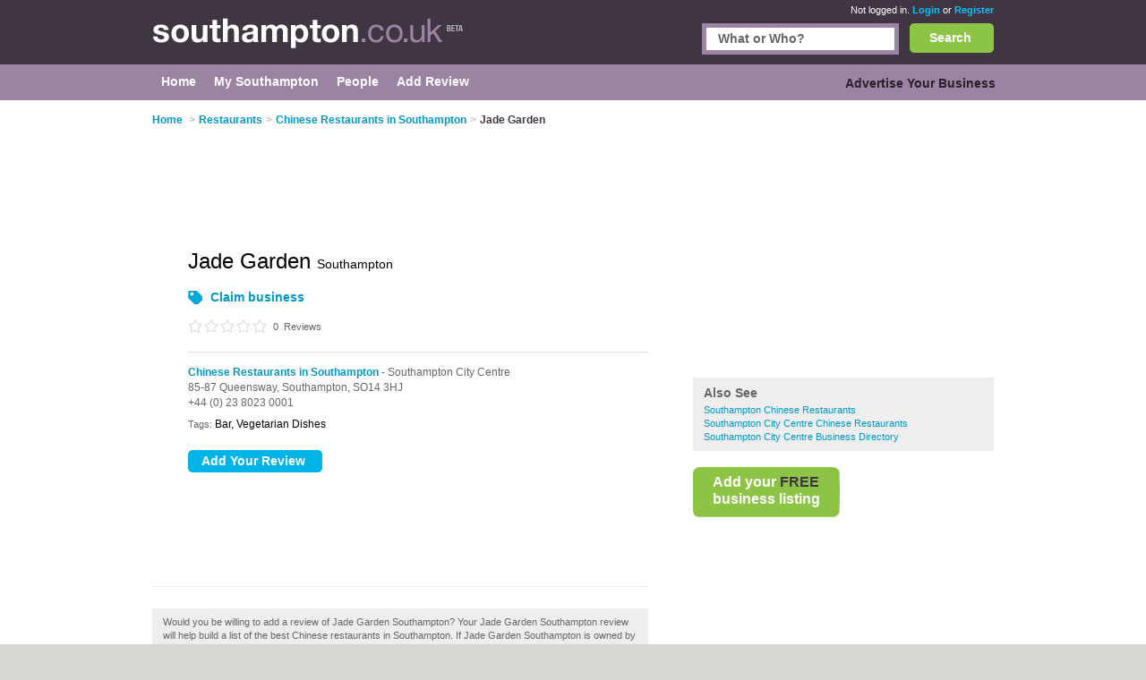

--- FILE ---
content_type: text/html; charset=utf-8
request_url: https://www.southampton.co.uk/listing/123533-Jade-Garden/
body_size: 12540
content:


<!DOCTYPE html>
<html xmlns="http://www.w3.org/1999/xhtml" xml:lang="en" lang="en">

<head id="Head1"><title>Jade Garden Southampton - Chinese Restaurant in Southampton City Centre, Southampton</title><meta http-equiv="content-type" content="text/html; charset=iso-8859-1" /><meta name="viewport" content="width=device-width, initial-scale=1.0" /><meta name="description" content="Jade Garden Southampton is a Chinese restaurant in Southampton City Centre, Southampton. Find reviews, address and phone number." />
<meta name="keywords" content="Jade Garden, Jade Garden in Southampton City Centre, Southampton, reviews of Jade Garden, Jade Garden reviews." />
<meta name="geo.placename" content="Jade Garden in Southampton City Centre, Southampton, UK" />


<script>
    document.addEventListener('DOMContentLoaded', () => { setTimeout(initGTM, 5500); });


    function initGTM() {
        if (window.gtmDidInit) {
            // Don't load again
            return false;
        }

        window.gtmDidInit = true;

        // Create the script
        const script = document.createElement('script');
        script.type = 'text/javascript';
        script.onload = () => {
            window.dataLayer = window.dataLayer || [];
            function gtag() { dataLayer.push(arguments); }
            gtag('js', new Date());
            gtag('config', 'G-S123BLZDEL');
        }
        script.src = 'https://www.googletagmanager.com/gtag/js?id=G-E1RENC0QRH';

        // We are still deferring the script
        script.defer = true;

        // Append the script to the body of the document
        document.getElementsByTagName('body')[0].appendChild(script);
    }
</script>
<link rel='canonical' href="https://www.southampton.co.uk/listing/123533-Jade-Garden/" /> 

<link rel="preconnect" href="https://pagead2.googlesyndication.com" /><link rel="preconnect" href="https://googleads.g.doubleclick.net" />
	
	
       <script async src="https://fundingchoicesmessages.google.com/i/pub-3530520775673424?ers=1"></script>
<script>
function waitForGoogCsa(callback, maxAttempts = 15, delay = 200) {
    let attempts = 0;
    (function check() {
        if (typeof window._googCsa === "function") {
            console.log("✅ _googCsa ready");
            callback();
        } else if (++attempts < maxAttempts) {
            setTimeout(check, delay);
        } else {
            console.warn("⚠️ _googCsa never became available");
        }
    })();
}
(function() {
  console.log("🌍 Funding Choices bootstrap starting");
  let started = false;


  function startAds(reason) {
    if (started) return;
    started = true;
    console.log("🚀 Starting ads (" + reason + ")");
    const s1 = document.createElement("script");
    s1.src = "https://pagead2.googlesyndication.com/pagead/js/adsbygoogle.js";
    s1.async = true;
    document.head.appendChild(s1);

    const s2 = document.createElement("script");
    s2.src = "https://www.google.com/adsense/search/ads.js";
    s2.async = true;
    document.head.appendChild(s2);

    window.setTimeout(() => {
      (function(g,o){g[o]=g[o]||function(){(g[o].q=g[o].q||[]).push(arguments);};g[o].t=1*new Date;})(window,"_googCsa");
      window.dispatchEvent(new Event("adCodeLoaded"));
    },300);
  }

  function checkExistingConsent(fc) {
    try {
      const d = fc.getConsentData && fc.getConsentData();
      if (d && (d.consentSignal === "CONSENT_GRANTED" || d.consentFormState === "CONSENT_GRANTED")) {
        startAds("already granted");
        return true;
      }
      if (d && (d.consentSignal === "CONSENT_NOT_GRANTED" || d.consentFormState === "CONSENT_NOT_GRANTED")) {
        console.log("🚫 Consent denied — no ads");
        return true;
      }
    } catch (e) {
      console.warn("⚠️ getConsentData() failed:", e);
    }
    return false;
  }

  // Wait until Funding Choices is ready
  function waitForFC() {
    const fc = window.googlefc;
    if (!fc) return setTimeout(waitForFC, 250);

    fc.callbackQueue = fc.callbackQueue || [];

    // First: check immediately
    if (checkExistingConsent(fc)) return;

    console.log("🕓 Waiting for user choice…");
    fc.callbackQueue.push({
      'CONSENT_DATA_READY': () => {
        console.log("📩 CONSENT_DATA_READY");
        if (checkExistingConsent(fc) === false) startAds("CONSENT_DATA_READY fallback");
      },
      'consentDataReady': () => {
        console.log("📩 consentDataReady (lowercase)");
        if (checkExistingConsent(fc) === false) startAds("consentDataReady fallback");
      }
    });
  }

  waitForFC();
})();
</script>




    
    
    
<link href="/Content/main.min.css" rel="preload" as="style" onload="this.onload=null;this.rel='stylesheet'"/>
<link href="/Content/main.min.css" rel="stylesheet"/>
</head>

<body id="bodytag" class="yui-skin-sam">
    <form method="post" action="/listing/123533-Jade-Garden/" id="frmMain">
<div class="aspNetHidden">
<input type="hidden" name="__EVENTTARGET" id="__EVENTTARGET" value="" />
<input type="hidden" name="__EVENTARGUMENT" id="__EVENTARGUMENT" value="" />
<input type="hidden" name="__VIEWSTATE" id="__VIEWSTATE" value="/[base64]/[base64]/AttudUSYmrUL4gQOtV05d59Wal+p/adL1Y=" />
</div>

<script type="text/javascript">
//<![CDATA[
var theForm = document.forms['frmMain'];
if (!theForm) {
    theForm = document.frmMain;
}
function __doPostBack(eventTarget, eventArgument) {
    if (!theForm.onsubmit || (theForm.onsubmit() != false)) {
        theForm.__EVENTTARGET.value = eventTarget;
        theForm.__EVENTARGUMENT.value = eventArgument;
        theForm.submit();
    }
}
//]]>
</script>


        

        
        <div class="outer" id="divMainOuter">
            <div>
                <div class="header">
                    <div class="inner">
                        

<a href="/" class="logo" title="Southampton">
    <img title="Southampton.co.uk" src="/Images/CityLogos/logo-Southampton.jpg" width="348" height="36" alt="Southampton.co.uk"/>
</a>
                        
        <div class="status">
            <span>Not logged in.</span> <a href="/Login.aspx">Login</a> or
            <a href="/Register.aspx">Register</a>
        </div>
    
                        


<style>
    #search {
        border: #9b84a3 5px solid;
        display: inline-block;
        float: right;
        height: 25px;
        margin-right: 12px;
        width: 210px;
    }
    .bSearch {
        background: url(/Images/buttons/b-search.jpg) no-repeat top left;
        border: none;
        color: #fff;
        display: block;
        float: right;
        font-size: 14px;
        font-weight: bold;
        height: 33px!important;
        text-align: center;
        width: 94px!important;
    }
    #searchCategories {
        border: #9b84a3 5px solid;
        display: inline-block;
        float: right;
        height: 25px;
        margin-right: 12px;
        width: 210px;
    }
    div.search {
        left: 0;
        margin: 0;
        padding: 0px 0;
        position: relative;
        top: -26px;
        width: 80%;
        display: inline-block;
    }
    div.search {
        float: right;
    }
    
    .searchInput {
        border: 0;
        margin: 0;
        padding: 4px 4px 5px 13px;
        width: 193px;
    }
    .search input {
        font-size: 14px;
        font-weight: bold;
    }

    .autoComplete {
        background: white;
        border: 1px solid #9B84A3;
        z-index: 999;
        position: absolute;
    }
    .autoComplete ul {
        list-style-type: none;
        padding: 5px;
        margin: 0;
     
    }
    .autoComplete ul li {
        padding: 2px 5px;
        white-space: nowrap;
        list-style: none;
        overflow: hidden;

    }
    .autoComplete ul li:hover {
        background: #eee;
    }

</style>
<div class="search mobile-hide">
    
    <button
        id="lnkSearch"
        onclick="searchClick()"
        class="btn bSearch" >Search</button>
    <div id="searchCategories">
        <input id="searchInput" name="searchInput" type="text" class="searchInput" tabindex="2">
        <div id="searchContainer" class="autoComplete"></div>
    </div>

 
  
</div>

<script language="javascript" defer>


    function searchClick() {

        var search = document.getElementById(searchInputId).value;
        console.log(search);
        if (search != null) {
            console.log('search now');
            var url = "/api/search/search?search=" + search;
            console.log(url);
            window.location.href = url;
            return false;
        }

    }

    var autoSearchTimer;

    var searchContainerId = "searchContainer";
    var searchInputId = "searchInput";
    var searchPageUrl = "AutocompleteSearch.aspx";
    var searchPrompt = "What or Who?";

    window.addEventListener('DOMContentLoaded', setup);

    function setup() {
        setupAutoComplete(searchInputId, searchContainerId, searchPageUrl, searchPrompt);
        document.addEventListener("click", function (e) {
            closeAllLists(e.target);
        });
    }

    function setupAutoComplete(inputId, containerId, pageUrl, inputPrompt) {
        console.log(inputId, containerId, pageUrl);
        var input = document.getElementById(inputId);
        console.log(input);
        input.onkeyup = function () {
            if (this.value.length > 2) {
                var searchFor = this.value;
                if (autoSearchTimer) {
                    clearTimeout(autoSearchTimer);
                }
                autoSearchTimer = setTimeout(function () {
                    autoComplete(searchFor, inputId, pageUrl, containerId);
                }, 1000);
            }
        };

        input.value = inputPrompt;
        input.onfocus =
            function () {
                if (input.value == inputPrompt)
                    input.value = '';
            };

        input.onblur =
            function () {
                if (input.value == '')
                    input.value = inputPrompt;
            };

    }

    function autoComplete(query, inputId, pageUrl, resultsId) {
        var input = document.getElementById(inputId);
        var url = "/" + pageUrl + "?query=" + query;
        console.log(url);
        fetch(url).then(response => {
            var resultRaw = response.text();
            resultRaw.then(r => {
                console.log('r', r);
                var result = r.split(";");
                if (result.length>0) {
                    showResults(resultsId, result, inputId);
                }
            });

        })
        .catch(error => {
            console.log('error', error);
        });
    }
    function showResults(listId, terms, inputId) {

        if (terms.length == 0) return;
        var res = document.getElementById(listId);
        var inp = document.getElementById(inputId);
        res.innerHTML = '';
        let list = '';
        for (i = 0; i < terms.length; i++) {
            list += '<li>' + terms[i] + '</li>';
        }
        res.innerHTML = '<ul>' + list + '</ul>';
        res.addEventListener("click", function (e) {
            /*insert the value for the autocomplete text field:*/
            console.log('clicked ', e);
            console.log('clicked ', e, e.target.innerHTML);
            inp.value = e.target.innerHTML;
            console.log(inp.value);
            closeAllLists();
        });
    }

    function closeAllLists(elmnt) {
        /*close all autocomplete lists in the document,
        except the one passed as an argument:*/
        var x = document.getElementsByClassName("autoComplete");

        var inp = document.getElementsByClassName("autoCompleteInput");
        console.log(x, inp);
        for (var i = 0; i < x.length; i++) {
            for (var y = 0; y < inp.length; y++) {
                if (elmnt != x[i] && elmnt != inp[y]) {
                    x[i].innerHTML = '';
                }
            }

        }
    }
</script>

                    </div>
                </div>
                <div class="main-menu">
                    <div class="inner">
                        
    
    <script type="text/javascript">
        function collapseIfUnfilled(adElement, intervalMs, maxWaitMs) {
            intervalMs = intervalMs || 100;
            maxWaitMs = maxWaitMs || 5000;

            var startTime = new Date().getTime();

            function poll() {
                var status = adElement.getAttribute('data-ad-status');

                if (status === 'unfilled') {
                    adElement.style.display = 'none';
                } else if (status !== 'filled' && new Date().getTime() - startTime < maxWaitMs) {
                    setTimeout(poll, intervalMs);
                }
            }

            poll();
        }

        // Wait for the ad to be rendered first
        //window.addEventListener('load', function () {
        //    var ads = document.getElementsByClassName('adsbygoogle');
        //    for (var i = 0; i < ads.length; i++) {
        //        collapseIfUnfilled(ads[i]);
        //    }
        //});
    </script>


    

<div class="topLeftMenu mobile-hide">

    
<ul class="navigation">
    <li><a href="../../" class="subCatHome"><span>Home</span></a></li><li><a href="../../PersonMy.aspx" class="subCatMySouthampton"><span>My Southampton</span></a></li><li><a href="../../People.aspx" class="subCatPeople"><span>People</span></a></li><li class="lastTab"><a href="../../AddReviewSearch.aspx" class="subCatAddReview"><span>Add Review</span></a></li>
</ul>

</div>
    

<div class="topRightMenu mobile-hide">

 
<ul class="navigation">
    <li class="lastTab"><a href="../../SearchMyBusiness.aspx" class="subCatAdvertiseYourBusiness"><span>Advertise Your Business</span></a></li>
</ul>

</div>


                    </div>
                </div>
                <div class="innerContainer">
                    <div class="inner">
                        <div class="main">
                            
    
    
    
        <style>
            @media only screen and (max-width: 768px) {
                #details {
                    display: flex;
                    flex-direction: column;
                }

                .header {
                    width: auto;
                }

               
                .leftContent {
                    order: 1;
                    /*width: 100% !important;*/
                    float: none !important;
                }

                .right {
                    order: 2;
                    width: 100% !important;
                    float: none !important;
                }

               
            }


        </style>
    
    <div id="details">
        

<ol class="breadcrumb mobile-hide-small" itemscope itemtype="http://schema.org/BreadcrumbList">
    <li itemprop="itemListElement" itemscope itemtype="http://schema.org/ListItem">
        <a itemprop="item" href="/">
            <span itemprop="name">Home</span>
        </a><meta itemprop="position" content="1"/>
    </li>
    <li itemprop="itemListElement" itemscope="" itemtype="http://schema.org/ListItem"><span class="arrowBreadCrum">></span><a itemprop="item" href="/restaurants/"><span itemprop="name">Restaurants</span></a><meta itemprop="position" content="2"></meta></li><li itemprop="itemListElement" itemscope="" itemtype="http://schema.org/ListItem"><span class="arrowBreadCrum">></span><a itemprop="item" href="/chinese-restaurants/"><span itemprop="name">Chinese Restaurants in Southampton</span></a><meta itemprop="position" content="3"></meta></li><li itemprop="itemListElement" itemscope="" itemtype="http://schema.org/ListItem"><span class="arrowBreadCrum">></span><span itemprop="name">Jade Garden</span><meta itemprop="position" content="4"></meta></li>
</ol>
        

<style>
    td.text p.businessSummary {
        margin-bottom: 1em !important;
    }
</style>
<div class="right">
    

<div class="affiliate hideNarrow banner" id="banner1">

    

    <!-- Responsive Advert Block -->
    <ins class="adsbygoogle responsive-advert-block"
         style="display: inline-block"
         data-full-width-responsive="true"
         data-ad-client="ca-pub-3530520775673424"
         data-ad-slot="5930278303"
         >
    </ins>
    <script>
        setTimeout(function () { (adsbygoogle = window.adsbygoogle || []).push({}); }, 200);
    </script>

</div>

     

<div class="related-links businessPara">

    <h2>Also See <span style="display:none">CategoryByBusiness.ascx</span></h2>

    <ul>
        <li>
            <a href="/chinese-restaurants/">
                Southampton Chinese Restaurants 
            </a> 
        </li>
    </ul>

    <ul>
        
                <li>
                    <a href="/chinese-restaurants/southampton-city-centre/">
                        Southampton City Centre Chinese Restaurants 
                    </a> 
                </li>
            
        <li id="plcContentMain_plcContentMain_ctl02_ctl00_liAreaDirectory">
                <a href='/in/southampton-city-centre/'>Southampton City Centre Business Directory</a>
            </li>
        
    </ul>

</div>



    

<div class="addAdvert mobile-hide">
    <ul>
        <li class="addbusiness">
            <a href="/SearchMyBusiness.aspx">
                <span class="addbusiness">
                    <span class="addbussinessWhite">Add your </span><span class="addbussinessBlack">FREE</span>
                    <div class="smallestGap"></div>
                    <span class="addbussinessWhite">business listing</span>
                </span>
            </a>
        </li>
        
    </ul>
</div>

</div>


        <div class="leftContent" 
        itemscope itemtype="http://schema.org/Restaurant">
    



<div class="affiliate2 banner" id="banner2">
    <!-- Responsive Advert Block -->
    <ins class="adsbygoogle responsive-advert-block"
         style="display: inline-block"
         data-full-width-responsive="true"
         data-ad-client="ca-pub-3530520775673424"
         data-ad-slot="5930278303"
         >
    </ins>
    <script>
        setTimeout(function () { (adsbygoogle = window.adsbygoogle || []).push({}); }, 200);
    </script>
</div>

<table cellspacing="0" id="plcContentMain_plcContentMain_ctl02_frmDetails" style="border-collapse:collapse;">
	<tr>
		<td colspan="2">
        <style>
            /*.leftContent {
                width: 100%;
            }*/

            /*@media (min-width: 700px) {
                td.text {
                    width: auto;*/ /* Allow inline style to win */
                /*}
            }*/
            
        </style>
        <table class="details">
            <tr>
                
                <td class="text" style='width:540px;'>
                    <h1 itemprop="name">
                        Jade Garden <small>Southampton</small>
                        <br/> <small>


    
    <ul class="businessTools">
    
    <li class="claimbusiness">
        

        <a id="plcContentMain_plcContentMain_ctl02_frmDetails_ctl02_lnkbtnClaim" href="javascript:__doPostBack(&#39;ctl00$ctl00$plcContentMain$plcContentMain$ctl02$frmDetails$ctl02$lnkbtnClaim&#39;,&#39;&#39;)">Claim business</a>
    </li>
</ul></small>
                    </h1>
                    
                    <p class='starRating rate0'>
                        
                        <span>
                            0
                        </span>&nbsp;Reviews
                    </p>
                    <hr class="businessTopSeparator"/>
                    <p>
                        <a href="/chinese-restaurants/">Chinese Restaurants in Southampton</a>
                       
                        
                        - Southampton City Centre<br/>
                        <span itemprop="address" itemscope itemtype="http://schema.org/PostalAddress">
                            <span itemprop="streetAddress">85-87 Queensway, </span><span itemprop="streetAddress"></span><span itemprop='addressLocality'>Southampton, </span><span itemprop='postalCode'>SO14 3HJ</span><br/>
                        </span>
                        
                            <span itemprop="telephone">+44 (0) 23 8023 0001</span>
                        
                        
                        <div style="height: 7px;"></div>
                        
                        <span class='tagTitle'>Tags:</span>
                        <span class="tags">Bar, Vegetarian Dishes</span>
                    </p>
                    <input name="ctl00$ctl00$plcContentMain$plcContentMain$ctl02$frmDetails$HiddenPostCode" type="text" id="plcContentMain_plcContentMain_ctl02_frmDetails_HiddenPostCode" class="hidden" value=" Jade Garden   85-87 Queensway  Southampton UK | SO14 3HJ " />
                 
                    <div class="smallGap"></div>
                    
                    
                        <div>
                            <input type="submit" name="ctl00$ctl00$plcContentMain$plcContentMain$ctl02$frmDetails$btnAddReview" value="Add Your Review" id="plcContentMain_plcContentMain_ctl02_frmDetails_btnAddReview" class="btn b150" />
                        </div>
                    
                    <br/>
                </td>
            </tr>
        </table>
    </td>
	</tr>
</table>




<div class="hideNarrow banner" id="banner3">
    <!-- Responsive Advert Block -->
    <ins class="adsbygoogle responsive-advert-block"
         style="display: inline-block"
         data-full-width-responsive="true"
         data-ad-client="ca-pub-3530520775673424"
         data-ad-slot="5930278303"
         >
    </ins>
    <script>
        setTimeout(function () { (adsbygoogle = window.adsbygoogle || []).push({}); }, 200);
    </script>
</div>

<hr class="contentSeperator"/>



<div class="review">
    
</div>





<p class='businessPara'>Would you be willing to add a review of Jade Garden Southampton? Your Jade Garden Southampton review will help build a list of the best Chinese restaurants in Southampton. If Jade Garden Southampton is owned by you, then claim it today. Claiming your business will enable you to update the tags, address and business description.</p>


<script type="application/ld+json">
{
  "@context": "https://schema.org",
  "@type": "LocalBusiness",
  "name": "Jade Garden Southampton",
  "url": "",
  "address": {
    "@type": "PostalAddress",
    "addressLocality": "Southampton",
    "addressRegion": "Hampshire",
    "postalCode": "SO14 3HJ",
    "streetAddress": "85-87 Queensway"
  },
  "telephone": "+44 (0) 23 8023 0001",
  "description": ""
}
</script>




    </div>


                        </div>
                    </div>
                </div>
                <div class="footer">
                    <div class="inner">
                        <div class="copyRight">
                            <strong>About Southampton.co.uk:</strong>
                            <a href="/Contact.aspx">Contact</a> |
                            <a href="/privacy.aspx">Privacy Policy</a> |
                            <a href="/cookies.aspx">Cookie Policy</a> |
                            <a onclick="googlefc.callbackQueue.push({'CONSENT_DATA_READY': () => googlefc.showRevocationMessage()});">Revoke cookie/ad consent</a> |
                            <a href="/Terms.aspx">Terms of Use</a> |
                            <a href="/Community.aspx">Community Guidelines</a> |
                            <a href="/FAQs.aspx">FAQs</a> |
                            <a class="addbiz" href="/SearchMyBusiness.aspx">Add a Business</a>
                        </div>
                        <p class="copyRight">
                            <strong>Categories:</strong>
                            
        
        <a
            href='/bars/'
            title='Bars in Southampton'>
            Bars
        </a>
    
        
            |&nbsp;
        
        <a
            href='/bed-breakfast/'
            title='Bed and Breakfast in Southampton'>
            Bed & Breakfast
        </a>
    
        
            |&nbsp;
        
        <a
            href='/bridal-shops/'
            title='Bridal Shops in Southampton'>
            Bridal Shops
        </a>
    
        
            |&nbsp;
        
        <a
            href='/builders/'
            title='Builders in Southampton'>
            Builders
        </a>
    
        
            |&nbsp;
        
        <a
            href='/carpet-cleaning/'
            title='Carpet Cleaning in Southampton'>
            Carpet Cleaning
        </a>
    
        
            |&nbsp;
        
        <a
            href='/central-heating/'
            title='Central Heating in Southampton'>
            Central Heating
        </a>
    
        
            |&nbsp;
        
        <a
            href='/chinese-restaurants/'
            title='Chinese Restaurants in Southampton'>
            Chinese Restaurants
        </a>
    
        
            |&nbsp;
        
        <a
            href='/electricians/'
            title='Electricians in Southampton'>
            Electricians
        </a>
    
        
            |&nbsp;
        
        <a
            href='/estate-agents/'
            title='Estate Agents in Southampton'>
            Estate Agents
        </a>
    
        
            |&nbsp;
        
        <a
            href='/fitted-bedrooms/'
            title='Fitted Bedrooms in Southampton'>
            Fitted Bedrooms
        </a>
    
        
            |&nbsp;
        
        <a
            href='/function-rooms/'
            title='Function Rooms in Southampton'>
            Function Rooms
        </a>
    
        
            |&nbsp;
        
        <a
            href='/indian-restaurants/'
            title='Indian Restaurants in Southampton'>
            Indian Restaurants
        </a>
    
        
            |&nbsp;
        
        <a
            href='/italian-restaurants/'
            title='Italian Restaurants in Southampton'>
            Italian Restaurants
        </a>
    
        
            |&nbsp;
        
        <a
            href='/kitchen-fitters/'
            title='Kitchen Fitters in Southampton'>
            Kitchen Fitters
        </a>
    
        
            |&nbsp;
        
        <a
            href='/landscape-gardeners/'
            title='Landscape Gardeners in Southampton'>
            Landscape Gardeners
        </a>
    
        
            |&nbsp;
        
        <a
            href='/letting-agents/'
            title='Letting Agents in Southampton'>
            Letting Agents
        </a>
    
        
            |&nbsp;
        
        <a
            href='/photographers/'
            title='Photographers in Southampton'>
            Photographers
        </a>
    
        
            |&nbsp;
        
        <a
            href='/plasterers/'
            title='Plasterers in Southampton'>
            Plasterers
        </a>
    
        
            |&nbsp;
        
        <a
            href='/plumbers/'
            title='Plumbers in Southampton'>
            Plumbers
        </a>
    
        
            |&nbsp;
        
        <a
            href='/pubs/'
            title='Pubs in Southampton'>
            Pubs
        </a>
    
        
            |&nbsp;
        
        <a
            href='/removals/'
            title='Removals in Southampton'>
            Removals
        </a>
    
        
            |&nbsp;
        
        <a
            href='/self-storage/'
            title='Self Storage in Southampton'>
            Self Storage
        </a>
    
        
            |&nbsp;
        
        <a
            href='/skip-hire/'
            title='Skip Hire in Southampton'>
            Skip Hire
        </a>
    
        
            |&nbsp;
        
        <a
            href='/taxis/'
            title='Taxis in Southampton'>
            Taxis
        </a>
    
        
            |&nbsp;
        
        <a
            href='/tool-hire/'
            title='Tool Hire in Southampton'>
            Tool Hire
        </a>
    


                        </p>
                        <p class="copyRight">
                            Southampton.co.uk &copy; Geoware Media Ltd.
                        </p>
                    </div>
                </div>
            </div>
        </div>
    
<div class="aspNetHidden">

	<input type="hidden" name="__VIEWSTATEGENERATOR" id="__VIEWSTATEGENERATOR" value="05E0F5E4" />
	<input type="hidden" name="__EVENTVALIDATION" id="__EVENTVALIDATION" value="/wEdAATuqsLopQdF4JBu6wgodhinF/W4qx7o/nc9CGAayqJnVRsX9alGwL9A7AGyxuMMgyk3cJF2Zy68P35JTrCS4MPjcsS+OZ5UVeJLkezehwsIXJ32GEwNv8WF3EaB/4LG5RY=" />
</div></form>

    <div id="preloaded-images">
        <img src="/Images/buttons/b-search.jpg" loading="lazy" width="1" height="1" alt="" />
        <img src="/Images/i-job.jpg" loading="lazy" width="1" height="1" alt="" />
    </div>

    <script>
        (function () {
            function findIprHost() {
                var nodes = document.getElementsByTagName('*');
                for (var i = 0; i < nodes.length; i++) {
                    var el = nodes[i];
                    try {
                        var sr = el.shadowRoot;
                        if (sr && sr.querySelector && sr.querySelector('.ipr-container')) return el;
                    } catch (e) { }
                }
                return null;
            }

            function pinHostBottom() {
                var host = findIprHost();
                if (!host) return;
                if (host.parentNode !== document.body) document.body.appendChild(host);
                host.style.setProperty('position', 'fixed', 'important');
                host.style.setProperty('bottom', '0', 'important');
                host.style.setProperty('left', '0', 'important');
                host.style.setProperty('right', '0', 'important');
                host.style.setProperty('z-index', '2147483647', 'important');
            }

            function start() {
                var i = 0;
                (function tick() { pinHostBottom(); if (++i < 25) setTimeout(tick, 200); })();
            }

            if (document.readyState === 'loading') {
                document.addEventListener('DOMContentLoaded', function () { setTimeout(start, 1000); });
            } else {
                setTimeout(start, 1000);
            }
        })();
    </script>
</body>
</html>


--- FILE ---
content_type: text/html; charset=utf-8
request_url: https://www.google.com/recaptcha/api2/aframe
body_size: 119
content:
<!DOCTYPE HTML><html><head><meta http-equiv="content-type" content="text/html; charset=UTF-8"></head><body><script nonce="hjUymKNLRNjAEFhAjn7bpA">/** Anti-fraud and anti-abuse applications only. See google.com/recaptcha */ try{var clients={'sodar':'https://pagead2.googlesyndication.com/pagead/sodar?'};window.addEventListener("message",function(a){try{if(a.source===window.parent){var b=JSON.parse(a.data);var c=clients[b['id']];if(c){var d=document.createElement('img');d.src=c+b['params']+'&rc='+(localStorage.getItem("rc::a")?sessionStorage.getItem("rc::b"):"");window.document.body.appendChild(d);sessionStorage.setItem("rc::e",parseInt(sessionStorage.getItem("rc::e")||0)+1);localStorage.setItem("rc::h",'1768842109526');}}}catch(b){}});window.parent.postMessage("_grecaptcha_ready", "*");}catch(b){}</script></body></html>

--- FILE ---
content_type: application/javascript; charset=utf-8
request_url: https://fundingchoicesmessages.google.com/f/AGSKWxXul2jl92NGfMy1SytRm9xscAoDIpran-KVVUAlcGtFLHi8Kh0VZUzVIk_-43n7leb1SFu9NqxXAXna2zt-7KWnphyG3iIueOFI-f3vCfDKLpsauwt4n3HVSL7ek_3Ovimr_daoRRVZb7wHkpnpncN2tkJFB1tgrxtucRmBrn7MoDOihZEhV82L-7UQ/_/singleadextension./adenc./600_120_/300x600-/658x96xadv_
body_size: -1292
content:
window['aacbd34f-bb05-4d42-9146-10e29a165535'] = true;